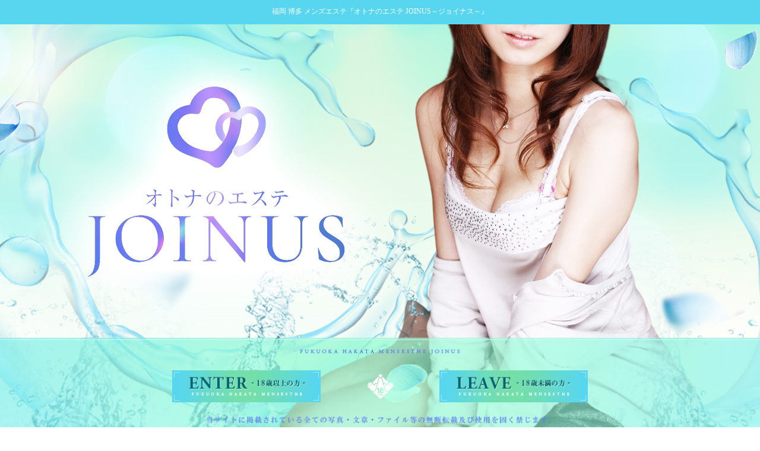

--- FILE ---
content_type: text/html; charset=UTF-8
request_url: http://hakata-joinus.com/
body_size: 1200
content:
<!DOCTYPE html PUBLIC "-//W3C//DTD XHTML 1.0 Transitional//EN" "http://www.w3.org/TR/xhtml1/DTD/xhtml1-transitional.dtd">
<html xmlns="http://www.w3.org/1999/xhtml">
<head>
<meta name="robots" content="noindex,nofollow,noarchive" />
<meta name="googlebot" content="noindex" />
<meta http-equiv="Content-Type" content="text/html; charset=UTF-8" />
<meta name="viewport" content="width=device-width, user-scalable=no, initial-scale=1, maximum-scale=1" />
<title>福岡 博多 メンズエステ『オトナのエステ JOINUS～ジョイナス～』</title>
<meta name="description" content="福岡 博多 メンズエステ『オトナのエステ JOINUS～ジョイナス～』オフィシャルサイトです。" />
<link rel="canonical" href="https://hakata-joinus.com/" />
<meta http-equiv="Content-Script-Type" content="text/javascript" />
<meta http-equiv="Content-Style-Type" content="text/css" />
<link rel="stylesheet" href="css/index.css" />
</head>
<body>
<h1>福岡 博多 メンズエステ『オトナのエステ JOINUS～ジョイナス～』</h1>
<div id="container">

<div class="s_box">
	<header id="header" class="clearfix">
			<p class="logo pc_none"><img class="pc_none" src="img/index/logo_s.jpg" width="100%" alt="ロゴ" /></p>
	</header>

	<div class="tel clearfix">
			<ul class="clearfix"><li><a href="https://ranking-deli.jp/fuzoku/style8/40/shop/42576/"><img src="img/index/enter.png" width="100%" alt="トップページへ" /></a></li><li><a href="https://www.yahoo.co.jp/" rel="nofollow"><img src="img/index/leave.png" width="100%" alt="18歳未満の方" /></a></li></ul>
	</div>
</div>

	<div id="contents" class="clearfix">

			<div class="link clearfix">
							<h3 class="link"><span class="point radi">リンク</span></h3>
				<div class="link_box clearfix">
																																																					</div>
						</div>

	</div>

	<footer>
		<div class="footer clearfix">
				<p class="txt index_txt_padding">当サイトに掲載されている全てのデータの著作権は当店に属します。許可なきデータの転載・複製することをを固く禁じます。</p>
		</div>
		<p class="copy"><span class="smart_none">COPYRIGHTS</span>(C)<span class="smart_none">2026 </span><a href="https://hakata-joinus.com">福岡 博多 メンズエステ『オトナのエステ JOINUS～ジョイナス～』</a><span class="smart_none"> ALL RIGHTS RESERVED.</span></p>
	</footer>

</div><!--end container-->
</body>
</html>


--- FILE ---
content_type: text/css
request_url: http://hakata-joinus.com/css/index.css
body_size: 147
content:
@import url(pc/index.css?ver=20191123) screen and (min-width: 1001px);
@import url(tablet/index.css?ver=20191123) screen and (max-width: 1000px);



--- FILE ---
content_type: text/css
request_url: http://hakata-joinus.com/css/pc/index.css?ver=20191123
body_size: 1263
content:
@charset "UTF-8";

/*======*/
body,html{margin:0px;padding:0px;cursor:default;font-size:12px;line-height:18px;text-align:center;color:#292525;background:#ffffff;}
body {font-family:"メイリオ",ＭＳ Ｐゴシック,Osaka;min-width:1200px;margin:0px;padding:0px;}
a{cursor:pointer;outline:none;text-decoration:none;}
input,textarea,option,select{font-size:12px;border-radius:3px;-webkit-border-radius:3px;-moz-border-radius:3px;    border: 1px solid #ccc;}
h1,h2,h3,h4,h5,p,ul,li{display:block;font-size:12px;color:#292525;line-height:18px;font-weight:normal;}
img{vertical-align:top;border:0px;}
#container{width:100%;height:auto;margin:0px auto;text-align:center;}
#body{width:100%;height:auto;margin:0px auto;text-align:center;}
#contents{width:1200px;height:auto;margin:0px auto;text-align:center;}
.contents {width:1200px;height:auto;margin:0px auto;text-align:center;padding-top:20px;}
ul,li{list-style-type:none;text-align:center;margin:0px;padding:0px;}
.radi{border-radius:3px;-webkit-border-radius:3px;-moz-border-radius:3px;}
a:hover img{opacity:0.9;filter: alpha(opacity=95);}
.pc_none{display:none;}

/*======*/
h1{width:100%;height:auto;margin:0px auto;padding:10px 0px 13px 0px;color:#ffffff;background:#58d6ef;}
#header{width:100%;height:528px;margin:0px auto;background: url(../../img/index/bg_header.jpg) no-repeat top center;}
#header p.logo{width:1100px;height:auto;margin:0px auto;padding-top:40px;}
#header p.logo img{width:740px;height:auto;margin:0px auto;padding:0px;}
#header p.concept{width:785px;height:auto;margin:0px auto;padding-top:10px;}

/*======*/
div.tel{width:100%;height:200px;margin:0px auto;background: url(../../img/index/bg_enter.jpg) repeat top center;background-size:auto 100%;}
div.tel ul{width:100%;height:auto;margin:0px auto;padding-top:55px;text-align:center;
background: url(../../img/index/18kin.png) no-repeat;background-size:45px 45px;background-position:50% 60px;}
div.tel ul li{width:250px;height:auto;margin:0px 100px;padding:0px;display:inline-block;}
div.tel ul a{display:block;margin:0px auto;padding:0px;}

/*======*/
footer{width:100%;height:auto;margin:0px auto;padding:0px;background:#58d6ef;}
.footer{width:100%;height:auto;margin:0px auto;padding:0px;}
footer ul{width:90%;height:auto;margin:0px auto;padding:17px 0px 10px 0px;}
footer li{width:auto;height:auto;margin:3px 12px;padding:0px;display:inline-block;background: url(../../img/footer/li.gif) no-repeat;background-size:12px 12px;background-position:0% 40%;text-indent:18px;}
footer li span.menu{display:none;}
footer .txt{width:100%;height:auto;margin:0px auto;padding:20px 0px 15px 0px;color:#ffffff;}
footer .logo{width:300px;height:auto;margin:0px auto;padding:35px 0px;}
footer .copy{margin:0px auto;padding:10px 0px;width:100%;height:auto;color:#ffffff;background-color: rgba(255,255,255,0.1);}
footer a:link{color:#ffffff;text-decoration:none;}
footer a:visited{color:#ffffff;text-decoration:none;}
footer a:hover{color:#ffffff;text-decoration:underline;}
footer a:active{color:#ffffff;text-decoration:none;}

/*======*/
div.link{width:100%;height:auto;margin:0px auto;padding:20px 0px;}
.link_box{width:100%;height:auto;margin:0px auto;padding:8px 0px 20px 0px;text-align:center;}
.link_box table{margin:0px auto;}
div.link h3{width:100%;height:auto;margin:0px auto;padding:0px;display: flex;align-items: center;}
div.link h3 span{display:inline-block;width:150px;height:auto;margin:0px auto;padding:6px 0px;background:#58d6ef;color:#ffffff;}

/*===clearfix===*/
.clearfix:after {
  content: ""; 
  display: block; 
  clear: both;
  height: 0;
  visibility: hidden;
}

.clearfix {
  min-height: 1px;
}

* html .clearfix {
  height: 1px;
  /*\*//*/
  height: auto;
  overflow: hidden;
  /**/
}

--- FILE ---
content_type: text/css
request_url: http://hakata-joinus.com/css/tablet/index.css?ver=20191123
body_size: 1340
content:
@charset "UTF-8";

/*======*/
body,html{margin:0px;padding:0px;cursor:default;font-size:12px;line-height:18px;text-align:center;color:#292525;background:#ffffff;}
body {font-family: Verdana, sans-serif;-webkit-text-size-adjust: none;overflow-x:hidden;margin:0px;padding:0px;}
a{cursor:pointer;outline:none;text-decoration:none;}
input,textarea,option,select{font-size:12px;border-radius:3px;-webkit-border-radius:3px;-moz-border-radius:3px;    border: 1px solid #ccc;}
h1,h2,h3,h4,h5,p,ul,li{display:block;font-size:12px;color:#292525;line-height:18px;font-weight:normal;}
img{vertical-align:top;border:0px;}
#container{width:100%;height:auto;margin:0px auto;text-align:center;}
#body{width:100%;height:auto;margin:0px auto;text-align:center;}
#contents{width:100%;height:auto;margin:0px auto;text-align:center;}
.contents {width:100%;height:auto;margin:0px auto;text-align:center;padding-top:20px;}
ul,li{list-style-type:none;text-align:center;margin:0px;padding:0px;}
.radi{border-radius:3px;-webkit-border-radius:3px;-moz-border-radius:3px;}
a:hover img{opacity:0.9;filter: alpha(opacity=95);}
.smart_none{display:none;}

/*======*/
h1{width:100%;height:auto;margin:0px auto;padding:10px 0px;color:#ffffff;font-size:11px;background:#58d6ef;}
#header{width:100%;height:auto;margin:0px auto;}
#header p.logo{width:100%;height:auto;margin:0px auto;padding:0px;}
.s_box{width:100%;height:auto;margin:0px auto;}
/*======*/
div.tel{width:100%;height:auto;margin:0px auto;background: linear-gradient(to right,  #76e8fe 0%,#96ffd6 50%,#76e8fe 100%);}
div.tel ul{width:100%;height:auto;margin:0px auto;padding:25px 0px;text-align:center;}
div.tel ul li{width:40%;height:auto;margin:0px 5%;padding:0px;display:inline-block;}
div.tel ul a{display:block;margin:0px auto;padding:0px;}

/*======*/
footer{width:100%;height:auto;margin:0px auto;padding:0px;background:#58d6ef;}
footer{width:100%;height:auto;text-align:center;margin:0px auto;padding:0px;}
footer ul{width:96%;height:auto;margin:0px auto;padding:10px 0px;}
footer li{width:100%;height:auto;margin:0px auto;padding:0px;display:inline-block;background: url(../../img/footer/li.gif) no-repeat;background-size:13px 13px;background-position:0% 50%;text-align:left;border-bottom:1px dashed #b43656;color:#ffffff;}
@media screen and (min-width: 768px) {
	footer li{width:49%;height:auto;margin:0px auto;padding:0px;display:inline-block;background: url(../../img/footer/li.gif) no-repeat;background-size:13px 13px;background-position:0% 50%;text-align:left;border-bottom:1px dashed #b43656;color:#ffffff;}
	footer li:nth-child(odd){float:left;}
	footer li:nth-child(even){float:right;}
}
footer li span.menu{display:inline-block;font-family:eigo;font-size:18px;color:#614e4e;padding:0px 6px 0px 20px;letter-spacing:2px;}
footer li span.menu:first-letter{font-size:20px;}
footer li span.hover{font-size:12px;}
footer li a{display:block;margin:0px auto;padding:10px 0px 6px 0px;}
footer .logo{width:300px;height:auto;margin:0px auto;padding:10px 0px;}
footer .txt{width:90%;height:auto;margin:0px auto;padding:15px 0px;color:#ffffff;font-size:11px;}
@media screen and (min-width: 768px) {
	footer .txt{width:86%;height:auto;margin:0px auto;padding-top:15px;color:#ffffff;}
}
footer .copy{margin:0px auto;padding:15px 0px;width:100%;height:auto;color:#ffffff;background: rgba(255,255,255,0.1);font-size:11px;}
footer a{color:#ffffff;text-decoration:none;}

/*======*/
div.link{width:96%;height:auto;margin:0px auto;padding:10px 0px 0px 0px;}
.link_box{width:100%;height:auto;margin:0px auto;padding:8px 0px 20px 0px;}
div.link h3{width:100%;height:auto;margin:0px auto;padding:0px;display: flex;align-items: center;}
div.link h3 span{display:inline-block;width:150px;height:auto;margin:0px auto;padding:6px 0px;background:#58d6ef;color:#ffffff;}
div.link img{max-width:100%;}
.link_box_in{width:100%;height:auto;margin:0px auto;padding:5px 0px;display:block;max-width:100%;}

/*===clearfix===*/
.clearfix:after {
  content: ""; 
  display: block; 
  clear: both;
  height: 0;
  visibility: hidden;
}

.clearfix {
  min-height: 1px;
}

* html .clearfix {
  height: 1px;
  /*\*//*/
  height: auto;
  overflow: hidden;
  /**/
}